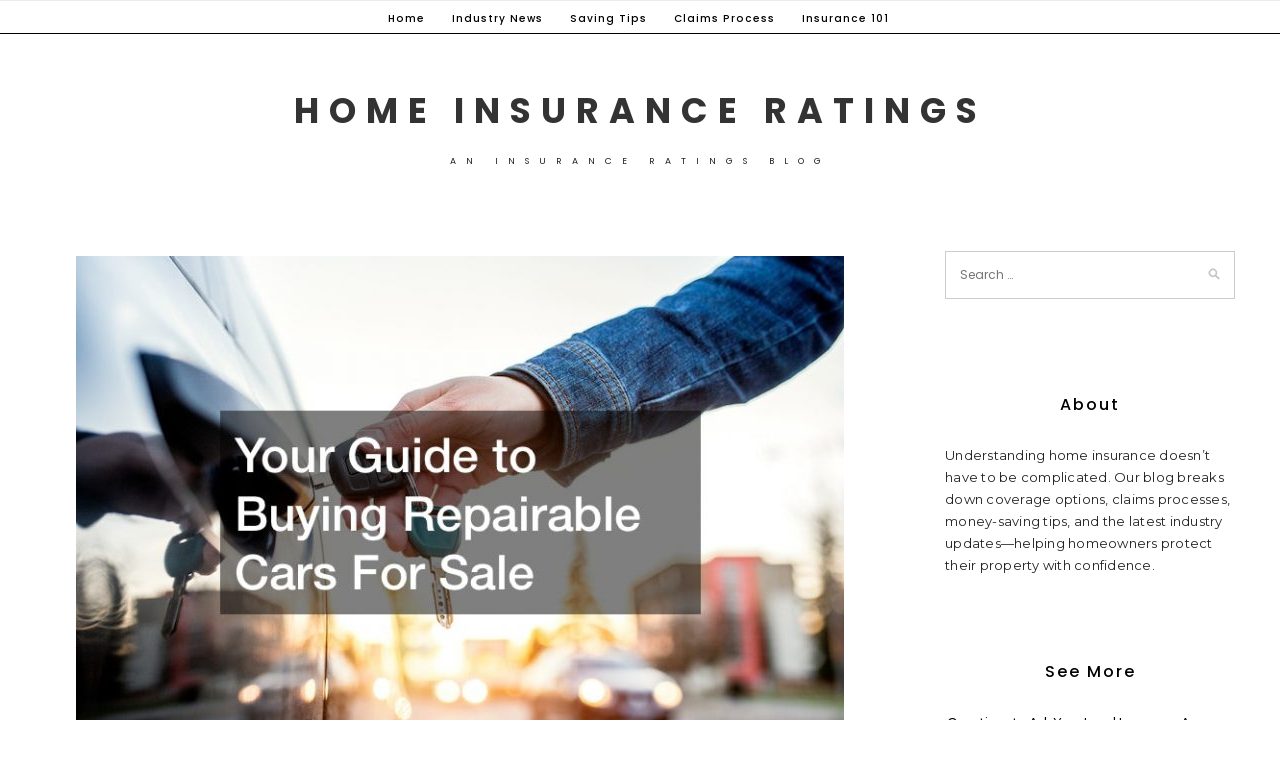

--- FILE ---
content_type: text/html; charset=UTF-8
request_url: https://homeinsuranceratings.net/your-guide-to-buying-repairable-cars-for-sale/
body_size: 10008
content:
<!DOCTYPE html>
<html lang="en-US">
<head>
<meta charset="UTF-8">
<meta name="viewport" content="width=device-width, initial-scale=1">
<link rel="profile" href="https://gmpg.org/xfn/11">

<meta name='robots' content='index, follow, max-image-preview:large, max-snippet:-1, max-video-preview:-1' />
	<style>img:is([sizes="auto" i], [sizes^="auto," i]) { contain-intrinsic-size: 3000px 1500px }</style>
	
	<!-- This site is optimized with the Yoast SEO plugin v26.4 - https://yoast.com/wordpress/plugins/seo/ -->
	<title>Your Guide to Buying Repairable Cars For Sale - Home insurance Ratings</title>
	<meta name="description" content="Do you know how to go about purchasing reputable cars for sale? If not, read this article to learn about how to do just that!" />
	<link rel="canonical" href="https://homeinsuranceratings.net/your-guide-to-buying-repairable-cars-for-sale/" />
	<meta property="og:locale" content="en_US" />
	<meta property="og:type" content="article" />
	<meta property="og:title" content="Your Guide to Buying Repairable Cars For Sale - Home insurance Ratings" />
	<meta property="og:description" content="Do you know how to go about purchasing reputable cars for sale? If not, read this article to learn about how to do just that!" />
	<meta property="og:url" content="https://homeinsuranceratings.net/your-guide-to-buying-repairable-cars-for-sale/" />
	<meta property="og:site_name" content="Home insurance Ratings" />
	<meta property="article:published_time" content="2023-08-14T20:41:48+00:00" />
	<meta property="article:modified_time" content="2023-08-14T20:45:47+00:00" />
	<meta property="og:image" content="https://homeinsuranceratings.net/wp-content/uploads/2023/08/1755351.jpg" />
	<meta property="og:image:width" content="800" />
	<meta property="og:image:height" content="534" />
	<meta property="og:image:type" content="image/jpeg" />
	<meta name="author" content="Home insurance ratings" />
	<meta name="twitter:card" content="summary_large_image" />
	<meta name="twitter:label1" content="Written by" />
	<meta name="twitter:data1" content="Home insurance ratings" />
	<meta name="twitter:label2" content="Est. reading time" />
	<meta name="twitter:data2" content="2 minutes" />
	<script type="application/ld+json" class="yoast-schema-graph">{"@context":"https://schema.org","@graph":[{"@type":"Article","@id":"https://homeinsuranceratings.net/your-guide-to-buying-repairable-cars-for-sale/#article","isPartOf":{"@id":"https://homeinsuranceratings.net/your-guide-to-buying-repairable-cars-for-sale/"},"author":{"name":"Home insurance ratings","@id":"https://homeinsuranceratings.net/#/schema/person/0d928961ad8759de7a8468b1285f184a"},"headline":"Your Guide to Buying Repairable Cars For Sale","datePublished":"2023-08-14T20:41:48+00:00","dateModified":"2023-08-14T20:45:47+00:00","mainEntityOfPage":{"@id":"https://homeinsuranceratings.net/your-guide-to-buying-repairable-cars-for-sale/"},"wordCount":267,"publisher":{"@id":"https://homeinsuranceratings.net/#/schema/person/0d928961ad8759de7a8468b1285f184a"},"image":{"@id":"https://homeinsuranceratings.net/your-guide-to-buying-repairable-cars-for-sale/#primaryimage"},"thumbnailUrl":"https://homeinsuranceratings.net/wp-content/uploads/2023/08/1755351.jpg","inLanguage":"en-US"},{"@type":"WebPage","@id":"https://homeinsuranceratings.net/your-guide-to-buying-repairable-cars-for-sale/","url":"https://homeinsuranceratings.net/your-guide-to-buying-repairable-cars-for-sale/","name":"Your Guide to Buying Repairable Cars For Sale - Home insurance Ratings","isPartOf":{"@id":"https://homeinsuranceratings.net/#website"},"primaryImageOfPage":{"@id":"https://homeinsuranceratings.net/your-guide-to-buying-repairable-cars-for-sale/#primaryimage"},"image":{"@id":"https://homeinsuranceratings.net/your-guide-to-buying-repairable-cars-for-sale/#primaryimage"},"thumbnailUrl":"https://homeinsuranceratings.net/wp-content/uploads/2023/08/1755351.jpg","datePublished":"2023-08-14T20:41:48+00:00","dateModified":"2023-08-14T20:45:47+00:00","description":"Do you know how to go about purchasing reputable cars for sale? If not, read this article to learn about how to do just that!","breadcrumb":{"@id":"https://homeinsuranceratings.net/your-guide-to-buying-repairable-cars-for-sale/#breadcrumb"},"inLanguage":"en-US","potentialAction":[{"@type":"ReadAction","target":["https://homeinsuranceratings.net/your-guide-to-buying-repairable-cars-for-sale/"]}]},{"@type":"ImageObject","inLanguage":"en-US","@id":"https://homeinsuranceratings.net/your-guide-to-buying-repairable-cars-for-sale/#primaryimage","url":"https://homeinsuranceratings.net/wp-content/uploads/2023/08/1755351.jpg","contentUrl":"https://homeinsuranceratings.net/wp-content/uploads/2023/08/1755351.jpg","width":800,"height":534},{"@type":"BreadcrumbList","@id":"https://homeinsuranceratings.net/your-guide-to-buying-repairable-cars-for-sale/#breadcrumb","itemListElement":[{"@type":"ListItem","position":1,"name":"Home","item":"https://homeinsuranceratings.net/"},{"@type":"ListItem","position":2,"name":"Your Guide to Buying Repairable Cars For Sale"}]},{"@type":"WebSite","@id":"https://homeinsuranceratings.net/#website","url":"https://homeinsuranceratings.net/","name":"Home insurance Ratings","description":"An Insurance Ratings Blog","publisher":{"@id":"https://homeinsuranceratings.net/#/schema/person/0d928961ad8759de7a8468b1285f184a"},"potentialAction":[{"@type":"SearchAction","target":{"@type":"EntryPoint","urlTemplate":"https://homeinsuranceratings.net/?s={search_term_string}"},"query-input":{"@type":"PropertyValueSpecification","valueRequired":true,"valueName":"search_term_string"}}],"inLanguage":"en-US"},{"@type":["Person","Organization"],"@id":"https://homeinsuranceratings.net/#/schema/person/0d928961ad8759de7a8468b1285f184a","name":"Home insurance ratings","image":{"@type":"ImageObject","inLanguage":"en-US","@id":"https://homeinsuranceratings.net/#/schema/person/image/","url":"https://secure.gravatar.com/avatar/9baecf92bae6639a4e61738fb5c8b53b063b214f232b91bd950a7b295f0cd154?s=96&d=wavatar&r=g","contentUrl":"https://secure.gravatar.com/avatar/9baecf92bae6639a4e61738fb5c8b53b063b214f232b91bd950a7b295f0cd154?s=96&d=wavatar&r=g","caption":"Home insurance ratings"},"logo":{"@id":"https://homeinsuranceratings.net/#/schema/person/image/"},"url":"https://homeinsuranceratings.net/author/home-insurance-ratings/"}]}</script>
	<!-- / Yoast SEO plugin. -->


<link rel='dns-prefetch' href='//fonts.googleapis.com' />
<link rel="alternate" type="application/rss+xml" title="Home insurance Ratings &raquo; Feed" href="https://homeinsuranceratings.net/feed/" />
<script type="text/javascript">
/* <![CDATA[ */
window._wpemojiSettings = {"baseUrl":"https:\/\/s.w.org\/images\/core\/emoji\/16.0.1\/72x72\/","ext":".png","svgUrl":"https:\/\/s.w.org\/images\/core\/emoji\/16.0.1\/svg\/","svgExt":".svg","source":{"concatemoji":"https:\/\/homeinsuranceratings.net\/wp-includes\/js\/wp-emoji-release.min.js?ver=6.8.3"}};
/*! This file is auto-generated */
!function(s,n){var o,i,e;function c(e){try{var t={supportTests:e,timestamp:(new Date).valueOf()};sessionStorage.setItem(o,JSON.stringify(t))}catch(e){}}function p(e,t,n){e.clearRect(0,0,e.canvas.width,e.canvas.height),e.fillText(t,0,0);var t=new Uint32Array(e.getImageData(0,0,e.canvas.width,e.canvas.height).data),a=(e.clearRect(0,0,e.canvas.width,e.canvas.height),e.fillText(n,0,0),new Uint32Array(e.getImageData(0,0,e.canvas.width,e.canvas.height).data));return t.every(function(e,t){return e===a[t]})}function u(e,t){e.clearRect(0,0,e.canvas.width,e.canvas.height),e.fillText(t,0,0);for(var n=e.getImageData(16,16,1,1),a=0;a<n.data.length;a++)if(0!==n.data[a])return!1;return!0}function f(e,t,n,a){switch(t){case"flag":return n(e,"\ud83c\udff3\ufe0f\u200d\u26a7\ufe0f","\ud83c\udff3\ufe0f\u200b\u26a7\ufe0f")?!1:!n(e,"\ud83c\udde8\ud83c\uddf6","\ud83c\udde8\u200b\ud83c\uddf6")&&!n(e,"\ud83c\udff4\udb40\udc67\udb40\udc62\udb40\udc65\udb40\udc6e\udb40\udc67\udb40\udc7f","\ud83c\udff4\u200b\udb40\udc67\u200b\udb40\udc62\u200b\udb40\udc65\u200b\udb40\udc6e\u200b\udb40\udc67\u200b\udb40\udc7f");case"emoji":return!a(e,"\ud83e\udedf")}return!1}function g(e,t,n,a){var r="undefined"!=typeof WorkerGlobalScope&&self instanceof WorkerGlobalScope?new OffscreenCanvas(300,150):s.createElement("canvas"),o=r.getContext("2d",{willReadFrequently:!0}),i=(o.textBaseline="top",o.font="600 32px Arial",{});return e.forEach(function(e){i[e]=t(o,e,n,a)}),i}function t(e){var t=s.createElement("script");t.src=e,t.defer=!0,s.head.appendChild(t)}"undefined"!=typeof Promise&&(o="wpEmojiSettingsSupports",i=["flag","emoji"],n.supports={everything:!0,everythingExceptFlag:!0},e=new Promise(function(e){s.addEventListener("DOMContentLoaded",e,{once:!0})}),new Promise(function(t){var n=function(){try{var e=JSON.parse(sessionStorage.getItem(o));if("object"==typeof e&&"number"==typeof e.timestamp&&(new Date).valueOf()<e.timestamp+604800&&"object"==typeof e.supportTests)return e.supportTests}catch(e){}return null}();if(!n){if("undefined"!=typeof Worker&&"undefined"!=typeof OffscreenCanvas&&"undefined"!=typeof URL&&URL.createObjectURL&&"undefined"!=typeof Blob)try{var e="postMessage("+g.toString()+"("+[JSON.stringify(i),f.toString(),p.toString(),u.toString()].join(",")+"));",a=new Blob([e],{type:"text/javascript"}),r=new Worker(URL.createObjectURL(a),{name:"wpTestEmojiSupports"});return void(r.onmessage=function(e){c(n=e.data),r.terminate(),t(n)})}catch(e){}c(n=g(i,f,p,u))}t(n)}).then(function(e){for(var t in e)n.supports[t]=e[t],n.supports.everything=n.supports.everything&&n.supports[t],"flag"!==t&&(n.supports.everythingExceptFlag=n.supports.everythingExceptFlag&&n.supports[t]);n.supports.everythingExceptFlag=n.supports.everythingExceptFlag&&!n.supports.flag,n.DOMReady=!1,n.readyCallback=function(){n.DOMReady=!0}}).then(function(){return e}).then(function(){var e;n.supports.everything||(n.readyCallback(),(e=n.source||{}).concatemoji?t(e.concatemoji):e.wpemoji&&e.twemoji&&(t(e.twemoji),t(e.wpemoji)))}))}((window,document),window._wpemojiSettings);
/* ]]> */
</script>
<style id='wp-emoji-styles-inline-css' type='text/css'>

	img.wp-smiley, img.emoji {
		display: inline !important;
		border: none !important;
		box-shadow: none !important;
		height: 1em !important;
		width: 1em !important;
		margin: 0 0.07em !important;
		vertical-align: -0.1em !important;
		background: none !important;
		padding: 0 !important;
	}
</style>
<link rel='stylesheet' id='wp-block-library-css' href='https://homeinsuranceratings.net/wp-includes/css/dist/block-library/style.min.css?ver=6.8.3' type='text/css' media='all' />
<style id='classic-theme-styles-inline-css' type='text/css'>
/*! This file is auto-generated */
.wp-block-button__link{color:#fff;background-color:#32373c;border-radius:9999px;box-shadow:none;text-decoration:none;padding:calc(.667em + 2px) calc(1.333em + 2px);font-size:1.125em}.wp-block-file__button{background:#32373c;color:#fff;text-decoration:none}
</style>
<style id='global-styles-inline-css' type='text/css'>
:root{--wp--preset--aspect-ratio--square: 1;--wp--preset--aspect-ratio--4-3: 4/3;--wp--preset--aspect-ratio--3-4: 3/4;--wp--preset--aspect-ratio--3-2: 3/2;--wp--preset--aspect-ratio--2-3: 2/3;--wp--preset--aspect-ratio--16-9: 16/9;--wp--preset--aspect-ratio--9-16: 9/16;--wp--preset--color--black: #000000;--wp--preset--color--cyan-bluish-gray: #abb8c3;--wp--preset--color--white: #ffffff;--wp--preset--color--pale-pink: #f78da7;--wp--preset--color--vivid-red: #cf2e2e;--wp--preset--color--luminous-vivid-orange: #ff6900;--wp--preset--color--luminous-vivid-amber: #fcb900;--wp--preset--color--light-green-cyan: #7bdcb5;--wp--preset--color--vivid-green-cyan: #00d084;--wp--preset--color--pale-cyan-blue: #8ed1fc;--wp--preset--color--vivid-cyan-blue: #0693e3;--wp--preset--color--vivid-purple: #9b51e0;--wp--preset--gradient--vivid-cyan-blue-to-vivid-purple: linear-gradient(135deg,rgba(6,147,227,1) 0%,rgb(155,81,224) 100%);--wp--preset--gradient--light-green-cyan-to-vivid-green-cyan: linear-gradient(135deg,rgb(122,220,180) 0%,rgb(0,208,130) 100%);--wp--preset--gradient--luminous-vivid-amber-to-luminous-vivid-orange: linear-gradient(135deg,rgba(252,185,0,1) 0%,rgba(255,105,0,1) 100%);--wp--preset--gradient--luminous-vivid-orange-to-vivid-red: linear-gradient(135deg,rgba(255,105,0,1) 0%,rgb(207,46,46) 100%);--wp--preset--gradient--very-light-gray-to-cyan-bluish-gray: linear-gradient(135deg,rgb(238,238,238) 0%,rgb(169,184,195) 100%);--wp--preset--gradient--cool-to-warm-spectrum: linear-gradient(135deg,rgb(74,234,220) 0%,rgb(151,120,209) 20%,rgb(207,42,186) 40%,rgb(238,44,130) 60%,rgb(251,105,98) 80%,rgb(254,248,76) 100%);--wp--preset--gradient--blush-light-purple: linear-gradient(135deg,rgb(255,206,236) 0%,rgb(152,150,240) 100%);--wp--preset--gradient--blush-bordeaux: linear-gradient(135deg,rgb(254,205,165) 0%,rgb(254,45,45) 50%,rgb(107,0,62) 100%);--wp--preset--gradient--luminous-dusk: linear-gradient(135deg,rgb(255,203,112) 0%,rgb(199,81,192) 50%,rgb(65,88,208) 100%);--wp--preset--gradient--pale-ocean: linear-gradient(135deg,rgb(255,245,203) 0%,rgb(182,227,212) 50%,rgb(51,167,181) 100%);--wp--preset--gradient--electric-grass: linear-gradient(135deg,rgb(202,248,128) 0%,rgb(113,206,126) 100%);--wp--preset--gradient--midnight: linear-gradient(135deg,rgb(2,3,129) 0%,rgb(40,116,252) 100%);--wp--preset--font-size--small: 13px;--wp--preset--font-size--medium: 20px;--wp--preset--font-size--large: 36px;--wp--preset--font-size--x-large: 42px;--wp--preset--spacing--20: 0.44rem;--wp--preset--spacing--30: 0.67rem;--wp--preset--spacing--40: 1rem;--wp--preset--spacing--50: 1.5rem;--wp--preset--spacing--60: 2.25rem;--wp--preset--spacing--70: 3.38rem;--wp--preset--spacing--80: 5.06rem;--wp--preset--shadow--natural: 6px 6px 9px rgba(0, 0, 0, 0.2);--wp--preset--shadow--deep: 12px 12px 50px rgba(0, 0, 0, 0.4);--wp--preset--shadow--sharp: 6px 6px 0px rgba(0, 0, 0, 0.2);--wp--preset--shadow--outlined: 6px 6px 0px -3px rgba(255, 255, 255, 1), 6px 6px rgba(0, 0, 0, 1);--wp--preset--shadow--crisp: 6px 6px 0px rgba(0, 0, 0, 1);}:where(.is-layout-flex){gap: 0.5em;}:where(.is-layout-grid){gap: 0.5em;}body .is-layout-flex{display: flex;}.is-layout-flex{flex-wrap: wrap;align-items: center;}.is-layout-flex > :is(*, div){margin: 0;}body .is-layout-grid{display: grid;}.is-layout-grid > :is(*, div){margin: 0;}:where(.wp-block-columns.is-layout-flex){gap: 2em;}:where(.wp-block-columns.is-layout-grid){gap: 2em;}:where(.wp-block-post-template.is-layout-flex){gap: 1.25em;}:where(.wp-block-post-template.is-layout-grid){gap: 1.25em;}.has-black-color{color: var(--wp--preset--color--black) !important;}.has-cyan-bluish-gray-color{color: var(--wp--preset--color--cyan-bluish-gray) !important;}.has-white-color{color: var(--wp--preset--color--white) !important;}.has-pale-pink-color{color: var(--wp--preset--color--pale-pink) !important;}.has-vivid-red-color{color: var(--wp--preset--color--vivid-red) !important;}.has-luminous-vivid-orange-color{color: var(--wp--preset--color--luminous-vivid-orange) !important;}.has-luminous-vivid-amber-color{color: var(--wp--preset--color--luminous-vivid-amber) !important;}.has-light-green-cyan-color{color: var(--wp--preset--color--light-green-cyan) !important;}.has-vivid-green-cyan-color{color: var(--wp--preset--color--vivid-green-cyan) !important;}.has-pale-cyan-blue-color{color: var(--wp--preset--color--pale-cyan-blue) !important;}.has-vivid-cyan-blue-color{color: var(--wp--preset--color--vivid-cyan-blue) !important;}.has-vivid-purple-color{color: var(--wp--preset--color--vivid-purple) !important;}.has-black-background-color{background-color: var(--wp--preset--color--black) !important;}.has-cyan-bluish-gray-background-color{background-color: var(--wp--preset--color--cyan-bluish-gray) !important;}.has-white-background-color{background-color: var(--wp--preset--color--white) !important;}.has-pale-pink-background-color{background-color: var(--wp--preset--color--pale-pink) !important;}.has-vivid-red-background-color{background-color: var(--wp--preset--color--vivid-red) !important;}.has-luminous-vivid-orange-background-color{background-color: var(--wp--preset--color--luminous-vivid-orange) !important;}.has-luminous-vivid-amber-background-color{background-color: var(--wp--preset--color--luminous-vivid-amber) !important;}.has-light-green-cyan-background-color{background-color: var(--wp--preset--color--light-green-cyan) !important;}.has-vivid-green-cyan-background-color{background-color: var(--wp--preset--color--vivid-green-cyan) !important;}.has-pale-cyan-blue-background-color{background-color: var(--wp--preset--color--pale-cyan-blue) !important;}.has-vivid-cyan-blue-background-color{background-color: var(--wp--preset--color--vivid-cyan-blue) !important;}.has-vivid-purple-background-color{background-color: var(--wp--preset--color--vivid-purple) !important;}.has-black-border-color{border-color: var(--wp--preset--color--black) !important;}.has-cyan-bluish-gray-border-color{border-color: var(--wp--preset--color--cyan-bluish-gray) !important;}.has-white-border-color{border-color: var(--wp--preset--color--white) !important;}.has-pale-pink-border-color{border-color: var(--wp--preset--color--pale-pink) !important;}.has-vivid-red-border-color{border-color: var(--wp--preset--color--vivid-red) !important;}.has-luminous-vivid-orange-border-color{border-color: var(--wp--preset--color--luminous-vivid-orange) !important;}.has-luminous-vivid-amber-border-color{border-color: var(--wp--preset--color--luminous-vivid-amber) !important;}.has-light-green-cyan-border-color{border-color: var(--wp--preset--color--light-green-cyan) !important;}.has-vivid-green-cyan-border-color{border-color: var(--wp--preset--color--vivid-green-cyan) !important;}.has-pale-cyan-blue-border-color{border-color: var(--wp--preset--color--pale-cyan-blue) !important;}.has-vivid-cyan-blue-border-color{border-color: var(--wp--preset--color--vivid-cyan-blue) !important;}.has-vivid-purple-border-color{border-color: var(--wp--preset--color--vivid-purple) !important;}.has-vivid-cyan-blue-to-vivid-purple-gradient-background{background: var(--wp--preset--gradient--vivid-cyan-blue-to-vivid-purple) !important;}.has-light-green-cyan-to-vivid-green-cyan-gradient-background{background: var(--wp--preset--gradient--light-green-cyan-to-vivid-green-cyan) !important;}.has-luminous-vivid-amber-to-luminous-vivid-orange-gradient-background{background: var(--wp--preset--gradient--luminous-vivid-amber-to-luminous-vivid-orange) !important;}.has-luminous-vivid-orange-to-vivid-red-gradient-background{background: var(--wp--preset--gradient--luminous-vivid-orange-to-vivid-red) !important;}.has-very-light-gray-to-cyan-bluish-gray-gradient-background{background: var(--wp--preset--gradient--very-light-gray-to-cyan-bluish-gray) !important;}.has-cool-to-warm-spectrum-gradient-background{background: var(--wp--preset--gradient--cool-to-warm-spectrum) !important;}.has-blush-light-purple-gradient-background{background: var(--wp--preset--gradient--blush-light-purple) !important;}.has-blush-bordeaux-gradient-background{background: var(--wp--preset--gradient--blush-bordeaux) !important;}.has-luminous-dusk-gradient-background{background: var(--wp--preset--gradient--luminous-dusk) !important;}.has-pale-ocean-gradient-background{background: var(--wp--preset--gradient--pale-ocean) !important;}.has-electric-grass-gradient-background{background: var(--wp--preset--gradient--electric-grass) !important;}.has-midnight-gradient-background{background: var(--wp--preset--gradient--midnight) !important;}.has-small-font-size{font-size: var(--wp--preset--font-size--small) !important;}.has-medium-font-size{font-size: var(--wp--preset--font-size--medium) !important;}.has-large-font-size{font-size: var(--wp--preset--font-size--large) !important;}.has-x-large-font-size{font-size: var(--wp--preset--font-size--x-large) !important;}
:where(.wp-block-post-template.is-layout-flex){gap: 1.25em;}:where(.wp-block-post-template.is-layout-grid){gap: 1.25em;}
:where(.wp-block-columns.is-layout-flex){gap: 2em;}:where(.wp-block-columns.is-layout-grid){gap: 2em;}
:root :where(.wp-block-pullquote){font-size: 1.5em;line-height: 1.6;}
</style>
<link rel='stylesheet' id='pokama-lite-googlefonts-css' href='https://fonts.googleapis.com/css?family=Montserrat%3A400%2C500%2C600%2C700%7CPoppins%3A300%2C400%2C500%2C600%2C700&#038;subset=latin%2Clatin-ext' type='text/css' media='all' />
<link rel='stylesheet' id='pokama-lite-style-css' href='https://homeinsuranceratings.net/wp-content/themes/pokama-lite/style.css?ver=6.8.3' type='text/css' media='all' />
<link rel='stylesheet' id='font-awesome-css' href='https://homeinsuranceratings.net/wp-content/themes/pokama-lite/css/font-awesome.min.css?ver=6.8.3' type='text/css' media='all' />
<script type="text/javascript" src="https://homeinsuranceratings.net/wp-includes/js/jquery/jquery.min.js?ver=3.7.1" id="jquery-core-js"></script>
<script type="text/javascript" src="https://homeinsuranceratings.net/wp-includes/js/jquery/jquery-migrate.min.js?ver=3.4.1" id="jquery-migrate-js"></script>
<link rel="https://api.w.org/" href="https://homeinsuranceratings.net/wp-json/" /><link rel="alternate" title="JSON" type="application/json" href="https://homeinsuranceratings.net/wp-json/wp/v2/posts/352" /><link rel="EditURI" type="application/rsd+xml" title="RSD" href="https://homeinsuranceratings.net/xmlrpc.php?rsd" />
<meta name="generator" content="WordPress 6.8.3" />
<link rel='shortlink' href='https://homeinsuranceratings.net/?p=352' />
<link rel="alternate" title="oEmbed (JSON)" type="application/json+oembed" href="https://homeinsuranceratings.net/wp-json/oembed/1.0/embed?url=https%3A%2F%2Fhomeinsuranceratings.net%2Fyour-guide-to-buying-repairable-cars-for-sale%2F" />
<link rel="alternate" title="oEmbed (XML)" type="text/xml+oembed" href="https://homeinsuranceratings.net/wp-json/oembed/1.0/embed?url=https%3A%2F%2Fhomeinsuranceratings.net%2Fyour-guide-to-buying-repairable-cars-for-sale%2F&#038;format=xml" />
<meta name="generator" content="speculation-rules 1.6.0">

</head>

<body data-rsssl=1 class="wp-singular post-template-default single single-post postid-352 single-format-standard wp-theme-pokama-lite">

	
<div id="page" class="site">
	<a class="skip-link screen-reader-text" href="#content">Skip to content</a>

	<header id="masthead" class="site-header" role="banner">

		<!-- #main-menu -->
		<nav class="main-navigation" id="main-nav">
		<button class="menu-toggle" aria-controls="primary-menu" aria-expanded="false">
			<span class="m_menu_icon"></span>
			<span class="m_menu_icon"></span>
			<span class="m_menu_icon"></span>
		</button>
		<div class="menu-menu-container"><ul id="primary-menu" class="nav-menu menu"><li id="menu-item-82" class="menu-item menu-item-type-custom menu-item-object-custom menu-item-home menu-item-82"><a href="https://homeinsuranceratings.net">Home</a></li>
<li id="menu-item-458" class="menu-item menu-item-type-taxonomy menu-item-object-category menu-item-458"><a href="https://homeinsuranceratings.net/category/industry-news/">Industry News</a></li>
<li id="menu-item-459" class="menu-item menu-item-type-taxonomy menu-item-object-category menu-item-459"><a href="https://homeinsuranceratings.net/category/saving-tips/">Saving Tips</a></li>
<li id="menu-item-460" class="menu-item menu-item-type-taxonomy menu-item-object-category menu-item-460"><a href="https://homeinsuranceratings.net/category/claims-process/">Claims Process</a></li>
<li id="menu-item-461" class="menu-item menu-item-type-taxonomy menu-item-object-category menu-item-461"><a href="https://homeinsuranceratings.net/category/insurance-101/">Insurance 101</a></li>
</ul></div>		</nav>

	</header><!-- #masthead -->

	<div class="site-branding">

		
			<h1 class="site-title"><a href="https://homeinsuranceratings.net/" rel="home">Home insurance Ratings</a></h1>

								<p class="site-description">An Insurance Ratings Blog</p>
			
		
	</div><!-- .site-branding -->


	
	<div id="content" class="site-content">

	<div id="primary" class="content-area container">
		<main id="main" class="site-main " role="main">

		
<article id="post-352" class="post-352 post type-post status-publish format-standard has-post-thumbnail hentry category-uncategorized">

	
		<div class="entry-thumb">
		<a href="https://homeinsuranceratings.net/your-guide-to-buying-repairable-cars-for-sale/"><img width="768" height="513" src="https://homeinsuranceratings.net/wp-content/uploads/2023/08/1755351-768x513.jpg" class="attachment-pokamalite-full-thumb size-pokamalite-full-thumb wp-post-image" alt="" decoding="async" fetchpriority="high" srcset="https://homeinsuranceratings.net/wp-content/uploads/2023/08/1755351-768x513.jpg 768w, https://homeinsuranceratings.net/wp-content/uploads/2023/08/1755351-300x200.jpg 300w, https://homeinsuranceratings.net/wp-content/uploads/2023/08/1755351.jpg 800w" sizes="(max-width: 768px) 100vw, 768px" /></a>
	</div>
	
	<header class="entry-header">
		<div class="entry-box">
			<span class="entry-cate"><a href="https://homeinsuranceratings.net/category/uncategorized/" rel="category tag">Uncategorized</a></span>
		</div>
		<h1 class="entry-title">Your Guide to Buying Repairable Cars For Sale</h1>		
		
		<span class="entry-meta"><span class="posted-on"> <time class="entry-date published" datetime="2023-08-14T20:41:48+00:00">August 14, 2023</time><time class="updated" datetime="2023-08-14T20:45:47+00:00">August 14, 2023</time></span><span class="byline"> by <span class="author vcard"><a class="url fn n" href="https://homeinsuranceratings.net/author/home-insurance-ratings/">Home insurance ratings</a></span></span></span>
		
	</header><!-- .entry-header -->

	
	<div class="entry-content">
		<p>
  <strong>Disclaimer:</strong> The insurance information provided here is for general knowledge only and does not replace advice from licensed insurance professionals. Please consult a qualified advisor for coverage decisions.
</p><p>Buying a car can be an expensive endeavor if you don&#8217;t have good credit. However, there are ways and means around that. If you&#8217;re skilled at car repairs, you could consider a repairable vehicle as your first option. The YouTube video discusses, for example, how much you should pay for a flood-damaged vehicle. Buying a repairable vehicle is no different from buying any other vehicle. You need to know what and where to look for it. Otherwise, you may end up paying more for the car or buying a vehicle that isn&#8217;t worth repairing. Or, even worse, buying an irreparable vehicle.</p>
<p><iframe src="https://www.youtube.com/embed/T8azItspVTk" width="700" height="470" frameborder="0" allowfullscreen="allowfullscreen"></iframe><br />
<a href="https://www.youtube.com/watch?v=T8azItspVTk" rel="nofollow">Video Source</a></p>
<p>Your first step when looking for <a href="http://www.x2builders.com">repairable cars for sale</a> is to find a reputable seller. Your search will start online. Look at salvage yards, online auctions, or platforms that sell repairable cars. Your search will start online. Look at salvage yards, online auctions, or platforms that sell repairable cars. Start by formulating your budget. Decide how much you&#8217;d like to spend on the vehicle. Remember that the total cost of the vehicle is the sales price plus the cost of repairs. Therefore, a thorough inspection is crucial before buying a vehicle.</p>
<p>Check the vehicle&#8217;s history and assess the extent of the damage. Then, estimate the cost of repairs. It will give you a realistic idea of what the total cost of the car will be. Finally, don&#8217;t be afraid to negotiate on the price. Do your homework on the cost of repairable cars. You&#8217;ll be able to negotiate the price down based on the repairs.</p>
<p>.</p>
<p><img decoding="async" src="https://s3.amazonaws.com/zqx/2032_352_8536083_1.jpg" width="600" /></p>

			</div>
	<!-- .entry-content -->
	
	
		<div class="entry-tags">
			</div>
	
</article><!-- #post-## -->

	<nav class="navigation post-navigation" aria-label="Posts">
		<h2 class="screen-reader-text">Post navigation</h2>
		<div class="nav-links"><div class="nav-previous"><a href="https://homeinsuranceratings.net/remodeling-your-home-insure-your-hard-work/" rel="prev">Remodeling Your Home? Insure Your Hard Work</a></div><div class="nav-next"><a href="https://homeinsuranceratings.net/how-to-choose-the-right-commercial-gas-generator-in-southwest-florida/" rel="next">How to Choose the Right Commercial Gas Generator in Southwest Florida</a></div></div>
	</nav>
		</main><!-- #main -->

		
		<aside class="sidebar widget-area">
			
<aside id="secondary" class="widget-area" role="complementary">
	<section id="search-2" class="widget widget_search"><form role="search" method="get" class="search-form" action="https://homeinsuranceratings.net/">
				<label>
					<span class="screen-reader-text">Search for:</span>
					<input type="search" class="search-field" placeholder="Search &hellip;" value="" name="s" />
				</label>
				<input type="submit" class="search-submit" value="Search" />
			</form></section><section id="block-2" class="widget widget_block"><h2 class="widget-title">About</h2><div class="wp-widget-group__inner-blocks">
<p>Understanding home insurance doesn’t have to be complicated. Our blog breaks down coverage options, claims processes, money-saving tips, and the latest industry updates—helping homeowners protect their property with confidence.</p>
</div></section>
		<section id="recent-posts-4" class="widget widget_recent_entries">
		<h2 class="widget-title">See More</h2>
		<ul>
											<li>
					<a href="https://homeinsuranceratings.net/questions-to-ask-your-local-insurance-agency-about-homeowners-insurance/">Questions to Ask Your Local Insurance Agency About Homeowners Insurance</a>
											<span class="post-date">October 28, 2025</span>
									</li>
											<li>
					<a href="https://homeinsuranceratings.net/why-working-with-a-local-home-owners-insurance-agent-can-save-you-money/">Why Working With a Local Home Owners Insurance Agent Can Save You Money</a>
											<span class="post-date">July 9, 2025</span>
									</li>
											<li>
					<a href="https://homeinsuranceratings.net/crane-rental-insurance-for-small-businesses-tips-for-getting-covered/">Crane Rental Insurance for Small Businesses  Tips for Getting Covered</a>
											<span class="post-date">May 15, 2025</span>
									</li>
											<li>
					<a href="https://homeinsuranceratings.net/when-to-update-your-hazard-insurance-policy-and-why-it-matters/">When to Update Your Hazard Insurance Policy (and Why It Matters)</a>
											<span class="post-date">April 30, 2025</span>
									</li>
											<li>
					<a href="https://homeinsuranceratings.net/hazard-insurance-vs-home-insurance-what-homeowners-need-to-know/">Hazard Insurance vs Home Insurance: What Homeowners Need to Know</a>
											<span class="post-date">April 30, 2025</span>
									</li>
											<li>
					<a href="https://homeinsuranceratings.net/restoring-damaged-houses-essential-steps-to-rebuild-after-a-severe-storm/">Restoring Damaged Houses  Essential Steps to Rebuild After a Severe Storm</a>
											<span class="post-date">February 26, 2025</span>
									</li>
											<li>
					<a href="https://homeinsuranceratings.net/your-ultimate-home-care-checklist-for-avoiding-expensive-claims/">Your Ultimate Home Care Checklist for Avoiding Expensive Claims</a>
											<span class="post-date">February 5, 2025</span>
									</li>
											<li>
					<a href="https://homeinsuranceratings.net/common-policy-conditions-of-home-insurance-coverage/">Common Policy Conditions of Home Insurance Coverage</a>
											<span class="post-date">January 19, 2025</span>
									</li>
					</ul>

		</section><section id="calendar-3" class="widget widget_calendar"><div id="calendar_wrap" class="calendar_wrap"><table id="wp-calendar" class="wp-calendar-table">
	<caption>November 2025</caption>
	<thead>
	<tr>
		<th scope="col" aria-label="Monday">M</th>
		<th scope="col" aria-label="Tuesday">T</th>
		<th scope="col" aria-label="Wednesday">W</th>
		<th scope="col" aria-label="Thursday">T</th>
		<th scope="col" aria-label="Friday">F</th>
		<th scope="col" aria-label="Saturday">S</th>
		<th scope="col" aria-label="Sunday">S</th>
	</tr>
	</thead>
	<tbody>
	<tr>
		<td colspan="5" class="pad">&nbsp;</td><td>1</td><td>2</td>
	</tr>
	<tr>
		<td>3</td><td>4</td><td>5</td><td>6</td><td>7</td><td>8</td><td>9</td>
	</tr>
	<tr>
		<td>10</td><td>11</td><td>12</td><td>13</td><td>14</td><td>15</td><td>16</td>
	</tr>
	<tr>
		<td>17</td><td>18</td><td>19</td><td>20</td><td>21</td><td>22</td><td>23</td>
	</tr>
	<tr>
		<td>24</td><td>25</td><td>26</td><td>27</td><td>28</td><td>29</td><td id="today">30</td>
	</tr>
	</tbody>
	</table><nav aria-label="Previous and next months" class="wp-calendar-nav">
		<span class="wp-calendar-nav-prev"><a href="https://homeinsuranceratings.net/2025/10/">&laquo; Oct</a></span>
		<span class="pad">&nbsp;</span>
		<span class="wp-calendar-nav-next">&nbsp;</span>
	</nav></div></section><section id="archives-4" class="widget widget_archive"><h2 class="widget-title">Archives</h2>		<label class="screen-reader-text" for="archives-dropdown-4">Archives</label>
		<select id="archives-dropdown-4" name="archive-dropdown">
			
			<option value="">Select Month</option>
				<option value='https://homeinsuranceratings.net/2025/10/'> October 2025 </option>
	<option value='https://homeinsuranceratings.net/2025/07/'> July 2025 </option>
	<option value='https://homeinsuranceratings.net/2025/05/'> May 2025 </option>
	<option value='https://homeinsuranceratings.net/2025/04/'> April 2025 </option>
	<option value='https://homeinsuranceratings.net/2025/02/'> February 2025 </option>
	<option value='https://homeinsuranceratings.net/2025/01/'> January 2025 </option>
	<option value='https://homeinsuranceratings.net/2024/12/'> December 2024 </option>
	<option value='https://homeinsuranceratings.net/2024/11/'> November 2024 </option>
	<option value='https://homeinsuranceratings.net/2024/10/'> October 2024 </option>
	<option value='https://homeinsuranceratings.net/2024/09/'> September 2024 </option>
	<option value='https://homeinsuranceratings.net/2024/06/'> June 2024 </option>
	<option value='https://homeinsuranceratings.net/2024/05/'> May 2024 </option>
	<option value='https://homeinsuranceratings.net/2023/08/'> August 2023 </option>
	<option value='https://homeinsuranceratings.net/2023/07/'> July 2023 </option>
	<option value='https://homeinsuranceratings.net/2023/06/'> June 2023 </option>
	<option value='https://homeinsuranceratings.net/2023/05/'> May 2023 </option>
	<option value='https://homeinsuranceratings.net/2023/03/'> March 2023 </option>
	<option value='https://homeinsuranceratings.net/2023/01/'> January 2023 </option>
	<option value='https://homeinsuranceratings.net/2022/12/'> December 2022 </option>
	<option value='https://homeinsuranceratings.net/2022/11/'> November 2022 </option>
	<option value='https://homeinsuranceratings.net/2022/09/'> September 2022 </option>
	<option value='https://homeinsuranceratings.net/2022/08/'> August 2022 </option>
	<option value='https://homeinsuranceratings.net/2022/07/'> July 2022 </option>
	<option value='https://homeinsuranceratings.net/2022/05/'> May 2022 </option>
	<option value='https://homeinsuranceratings.net/2022/04/'> April 2022 </option>
	<option value='https://homeinsuranceratings.net/2022/03/'> March 2022 </option>
	<option value='https://homeinsuranceratings.net/2022/02/'> February 2022 </option>
	<option value='https://homeinsuranceratings.net/2022/01/'> January 2022 </option>
	<option value='https://homeinsuranceratings.net/2021/12/'> December 2021 </option>
	<option value='https://homeinsuranceratings.net/2021/07/'> July 2021 </option>
	<option value='https://homeinsuranceratings.net/2021/06/'> June 2021 </option>
	<option value='https://homeinsuranceratings.net/2021/05/'> May 2021 </option>
	<option value='https://homeinsuranceratings.net/2021/04/'> April 2021 </option>
	<option value='https://homeinsuranceratings.net/2021/03/'> March 2021 </option>
	<option value='https://homeinsuranceratings.net/2021/02/'> February 2021 </option>
	<option value='https://homeinsuranceratings.net/2020/12/'> December 2020 </option>
	<option value='https://homeinsuranceratings.net/2020/01/'> January 2020 </option>
	<option value='https://homeinsuranceratings.net/2016/05/'> May 2016 </option>

		</select>

			<script type="text/javascript">
/* <![CDATA[ */

(function() {
	var dropdown = document.getElementById( "archives-dropdown-4" );
	function onSelectChange() {
		if ( dropdown.options[ dropdown.selectedIndex ].value !== '' ) {
			document.location.href = this.options[ this.selectedIndex ].value;
		}
	}
	dropdown.onchange = onSelectChange;
})();

/* ]]> */
</script>
</section></aside><!-- #secondary -->
		</aside><!-- #sidebar -->

		
	</div><!-- #primary -->


	</div><!-- #content -->


	<footer id="colophon" class="site-footer" role="contentinfo">

		<div id="instagram-footer" class="instagram-footer">

				
		</div>


		<div id="footer-widget-area" class="sp-container">
	
		<div class="sp-row">
			
			
						
			
						
		</div>
		
		</div>

		<div class="site-info container">
			<p class="footer-text left">&copy; 2025 Home insurance Ratings  - All Rights Reserved</p>
            <p class="footer-text right"> Pokama Lite theme by <a href="https://zthemes.net/">ZThemes</a></p>
		</div><!-- .site-info -->
		
	</footer><!-- #colophon -->
</div><!-- #page -->

<script type="speculationrules">
{"prerender":[{"source":"document","where":{"and":[{"href_matches":"\/*"},{"not":{"href_matches":["\/wp-*.php","\/wp-admin\/*","\/wp-content\/uploads\/*","\/wp-content\/*","\/wp-content\/plugins\/*","\/wp-content\/themes\/pokama-lite\/*","\/*\\?(.+)"]}},{"not":{"selector_matches":"a[rel~=\"nofollow\"]"}},{"not":{"selector_matches":".no-prerender, .no-prerender a"}},{"not":{"selector_matches":".no-prefetch, .no-prefetch a"}}]},"eagerness":"moderate"}]}
</script>
<div id="footersect" class="container">
    <p class="text-center">Copyright © 
        <script>
            var CurrentYear = new Date().getFullYear()
            document.write(CurrentYear)
        </script>
		All Rights Reserved. Home Insurance Ratings. <a href="/sitemap">Sitemap</a>
    </p>
</div><script type="text/javascript" src="https://homeinsuranceratings.net/wp-content/themes/pokama-lite/js/navigation.js?ver=20151215" id="pokama-lite-navigation-js"></script>
<script type="text/javascript" src="https://homeinsuranceratings.net/wp-content/themes/pokama-lite/js/skip-link-focus-fix.js?ver=20151215" id="pokama-lite-skip-link-focus-fix-js"></script>
<script type="text/javascript" src="https://homeinsuranceratings.net/wp-content/themes/pokama-lite/js/pokama-lite.js?ver=6.8.3" id="pokama-lite-script-js"></script>

</body>
</html>
